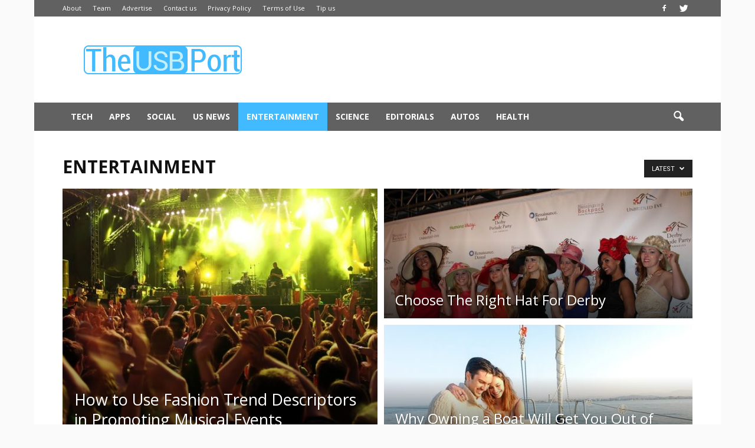

--- FILE ---
content_type: text/html; charset=utf-8
request_url: https://www.google.com/recaptcha/api2/aframe
body_size: 260
content:
<!DOCTYPE HTML><html><head><meta http-equiv="content-type" content="text/html; charset=UTF-8"></head><body><script nonce="MhTKEFFpUuJtx-JBJXjGPg">/** Anti-fraud and anti-abuse applications only. See google.com/recaptcha */ try{var clients={'sodar':'https://pagead2.googlesyndication.com/pagead/sodar?'};window.addEventListener("message",function(a){try{if(a.source===window.parent){var b=JSON.parse(a.data);var c=clients[b['id']];if(c){var d=document.createElement('img');d.src=c+b['params']+'&rc='+(localStorage.getItem("rc::a")?sessionStorage.getItem("rc::b"):"");window.document.body.appendChild(d);sessionStorage.setItem("rc::e",parseInt(sessionStorage.getItem("rc::e")||0)+1);localStorage.setItem("rc::h",'1768995902780');}}}catch(b){}});window.parent.postMessage("_grecaptcha_ready", "*");}catch(b){}</script></body></html>

--- FILE ---
content_type: text/plain
request_url: https://www.google-analytics.com/j/collect?v=1&_v=j102&a=787636436&t=pageview&_s=1&dl=https%3A%2F%2Fwww.theusbport.com%2Fcategory%2Fentertainment%2Fpage%2F3&ul=en-us%40posix&dt=Entertainment%20%7C%20The%20USB%20Port%20-%20Part%203&sr=1280x720&vp=1280x720&_u=IEBAAEABAAAAACAAI~&jid=1830621511&gjid=1654008386&cid=687251782.1768995900&tid=UA-64277760-1&_gid=1878766649.1768995900&_r=1&_slc=1&z=229591833
body_size: -451
content:
2,cG-PBVLLLCYQK